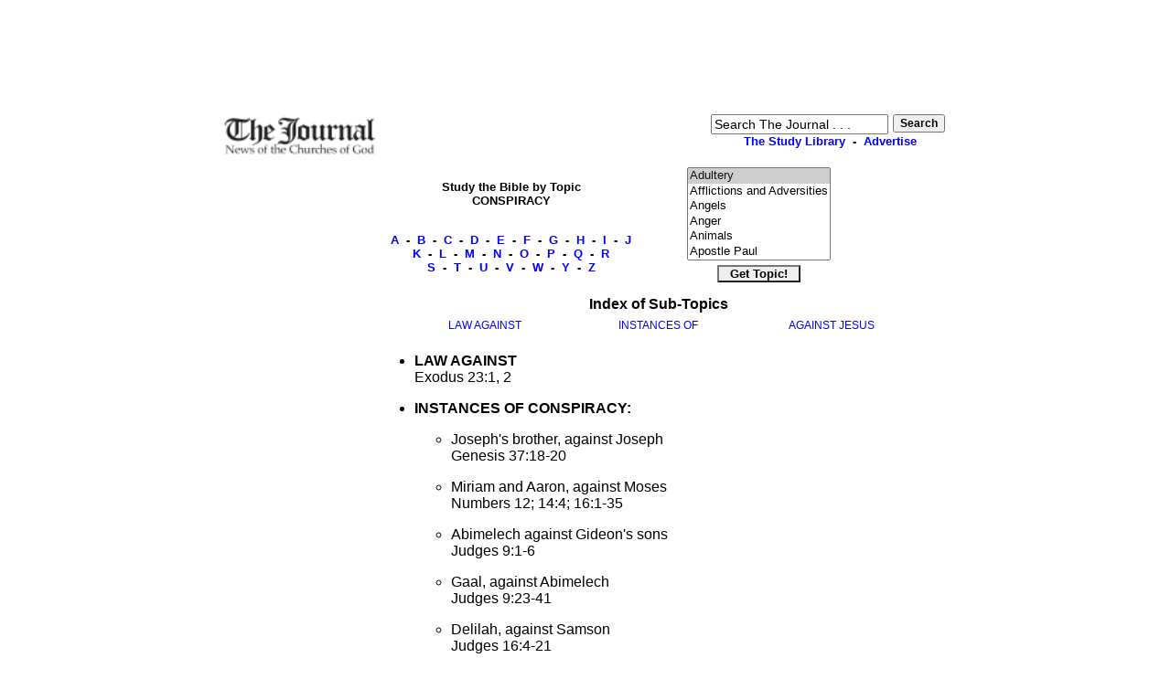

--- FILE ---
content_type: text/html
request_url: https://www.thejournal.org/studylibrary/study-the-bible-by-topic/conspiracy.html
body_size: 13385
content:
<!DOCTYPE HTML PUBLIC "-//W3C//DTD HTML 4.01 Transitional//EN" "http://www.w3.org/TR/html4/loose.dtd">
<html>
<head>
<title>Study the Bible by Topic - CONSPIRACY</title>
<meta name="description" content="How many CONSPIRACIES are there in the Bible? Did Jesus have a CONSPIRACY against him? What kind of conspiracies involved the Kings of Israel and Judah?">
<meta name="keywords" content="bible by topic, conspiracy, law, against jesus, jesus, conspiracy jesus, moses, aaron, delilah, samson, samon and delilah, abner, jeroboam, zimri, jerusalem, against jeremiah, jeremiah, falsely accused">
<meta http-equiv="Content-Type" content="text/html; charset=utf-8">
<link href="https://www.thejournal.org/css/common.css" rel="stylesheet" type="text/css" media="all">
<script language="JavaScript" type="text/javascript">
function formHandler()
{ var newurl = document.getbook.books.options[document.getbook.books.selectedIndex].value;
window.location.href = newurl; }
</script><!-- Global site tag (gtag.js) - Google Analytics -->
<script async src="https://www.googletagmanager.com/gtag/js?id=UA-111430810-2"></script>
<script>
window.dataLayer = window.dataLayer || [];
function gtag(){dataLayer.push(arguments);}
gtag('js', new Date());
gtag('config', 'UA-111430810-2');
</script>
</head>
 <body> 

<p align="center"><script type="text/javascript"><!--
google_ad_client = "pub-7277286765440800";
google_alternate_ad_url = "https://www.thejournal.org/replad728.html";
google_ad_width = 728;
google_ad_height = 90;
google_ad_format = "728x90_as";
google_ad_channel ="";
google_ad_type = "text_image";
google_color_border = "7474BA";
google_color_bg = "FFFFFF";
google_color_link = "0000FF";
google_color_url = "666666";
google_color_text = "000000";
//--></script>
<script type="text/javascript" src="https://pagead2.googlesyndication.com/pagead/show_ads.js">
</script>
</p><table width="800" align="center"> <tr> <td width="230" align="left"><a href="https://www.thejournal.org"><img src="https://www.thejournal.org/journal-logo.jpg" alt="The Journal.org" width="170" height="45" border="0"></a><a href="https://www.thejournal.org"></a></td> <td width="290"></td> <td width="280" >
<div align="center">
<form action="https://www.thejournal.org/isearch2/index.php" method="POST" name="searchfrm"><table width="260" border="0" align="right" cellpadding="0" cellspacing="0"><tr align="center"><td width="175"><input type="text" name="s" class="pix14" size="22" maxlength="65" onFocus="this.value=''" value="Search The Journal . . ."></td><td width="85"><input name="Search" type="SUBMIT" class="pix12bld" value="Search"></td></tr><tr align="center"><td width="175" colspan="2"><div class="pix13bld"><a href="https://www.thejournal.org/studylibrary/main.html">The Study Library</a>&nbsp; - &nbsp;<a href="https://www.thejournal.org/ads/adrates.html">Advertise</a></div><input type="hidden" name="utf8" value="yes"> <input type="hidden" name="action2" value="search"></td></tr></table></form></div></td> </tr><tr><td colspan="3"> </td></tr> </table>

<table width="800" align="center"><tr>
<td width="170"><div align="left">
<script type="text/javascript"><!--
google_ad_client = "pub-7277286765440800";
google_ad_width = 160;
google_ad_height = 600;
google_ad_format = "160x600_as";
google_alternate_ad_url = "";
google_ad_channel ="";
google_ad_type = "text_image";
google_color_border = "7474BA";
google_color_bg = "FFFFFF";
google_color_link = "0000FF";
google_color_url = "666666";
google_color_text = "000000";
//--></script>
<script type="text/javascript" src="https://pagead2.googlesyndication.com/pagead/show_ads.js">
</script></div></td><td width="630"><table width="625">
<tr> <td width="300" align="center"> <h1 align="center" class="pix13bld">Study the Bible by Topic<br>CONSPIRACY</h1> </td> <td width="245" rowspan="2" align="center"><div><form method="GET" name="getbook"><select name="books" size="6" class="pix13" >
<option value="adultery.html" selected>Adultery</option>
<option value="afflictions-and-adversities.html">Afflictions and Adversities</option>
<option value="angel.html">Angels</option>
<option value="anger.html">Anger</option>
<option value="animals.html">Animals</option>
<option value="apostle-paul.html">Apostle Paul</option>
<option value="peter.html">Apostle Peter</option>
<option value="ark-of-the-covenant-noah-ark.html">Ark</option>
<option value="ark-of-the-covenant-noah-ark.html">Ark of the Covenant</option>
<option value="army-armies.html">Army (Armies)</option>
<option value="atonement.html">Atonement</option>
<option value="children.html">Children</option>
<option value="church.html">Church</option>
<option value="symbols-and-symbolism.html">Colors (Symbolism of)</option>
<option value="conspiracy.html">Conspiracy</option>
<option value="king-david.html">David (King David)</option>
<option value="death.html">Death</option>
<option value="decision.html">Decisions</option>
<option value="dress.html">Dress</option>
<option value="egypt-egyptians.html">Egypt</option>
<option value="egypt-egyptians.html">Egyptians</option>
<option value="evil-people.html">Evil People</option>
<option value="faith.html">Faith</option>
<option value="family.html">Family</option>
<option value="fasting.html">Fasting</option>
<option value="god.html">God</option>
<option value="happiness.html">Happiness</option>
<option value="holy-spirit.html">Holy Spirit</option>
<option value="homicide.html">Homicide</option>
<option value="israel-and-prophecies-about-israel.html">Israel / Israel in Prophecy</option>
<option value="jacob.html">Jacob</option>
<option value="jesus-part1.html">Jesus</option>
<option value="king-david.html">King David</option>
<option value="minister.html">Minister</option>
<option value="miracles.html">Miracles</option>
<option value="moses.html">Moses</option>
<option value="music.html">Music</option>
<option value="ark-of-the-covenant-noah-ark.html">Noah's Ark</option>
<option value="apostle-paul.html">Paul (Apostle Paul)</option>
<option value="peter.html">Peter (Apostle Peter)</option>
<option value="egypt-egyptians.html">Pharaoh</option>
<option value="power.html">Power</option>
<option value="praise.html">Praise</option>
<option value="prayer.html">Prayer</option>
<option value="priest.html">Priest</option>
<option value="prophecy.html">Prophecy</option>
<option value="prophets.html">Prophets</option>
<option value="righteous.html">Righteous</option>
<option value="roman-empire.html">Roman Empire</option>
<option value="roman-empire.html">Rome</option>
<option value="salvation.html">Salvation</option>
<option value="satan-the-devil.html">Satan The Devil</option>
<option value="number-seven.html">Seven (Number 7)</option>
<option value="sin.html">Sin</option>
<option value="stars.html">Stars</option>
<option value="symbols-and-symbolism.html">Symbols and Symbolism</option>
<option value="tabernacle.html">Tabernacle</option>
<option value="temple.html">Temple (in Jerusalem)</option>
<option value="temptation.html">Temptation</option>
<option value="thankfulness.html">Thankfulness</option>
<option value="women.html">Women</option>
<option value="word-of-god.html">Word of God</option>
</select> <div align="center"><input name="submitselect" type="BUTTON" class="sub-button-bigger" onClick="formHandler()" value="   Get Topic!   "></div> </form></div></td><td width="80" rowspan="2" align="center"></td> </tr><tr><td width="300" align="center"><div align="center" class="pix13bld"><a href="aaron-to-abi.html">A</a>&nbsp; - &nbsp;<a href="baal-to-barn.html">B</a>&nbsp; - &nbsp;<a href="cab-to-census.html">C</a>&nbsp; - &nbsp;<a href="dabareh-to-design.html">D</a>&nbsp; - &nbsp;<a href="eagle-to-ellasar.html">E</a>&nbsp; - &nbsp;<a href="fable-to-forgetting-god.html">F</a>&nbsp; - &nbsp;<a href="gaal-to-glorifying-god.html">G</a>&nbsp; - &nbsp;<a href="haahashtari-to-hawk.html">H</a>&nbsp; - &nbsp;<a href="i-am-to-insomnia.html">I</a>&nbsp; - &nbsp;<a href="jaakan-to-jeruel.html">J</a><br>
<a href="kabzeel-to-kushaiah.html">K</a>&nbsp; - &nbsp;<a href="laadah-to-light.html">L</a>&nbsp; - &nbsp;<a href="maachah-to-maroth.html">M</a>&nbsp; - &nbsp;<a href="naam-to-nymphas.html">N</a>&nbsp; - &nbsp;<a href="oak-to-ozni.html">O</a>&nbsp; - &nbsp;<a href="paarai-to-pattern.html">P</a>&nbsp; - &nbsp;<a href="quail-to-quotations.html">Q</a>&nbsp; - &nbsp;<a href="raamah-to-renting.html">R</a><br><a href="sabbath-to-saul.html">S</a>&nbsp; - &nbsp;<a href="taanach-to-thank-offerings.html">T</a>&nbsp; - &nbsp;<a href="ucal-to-uzziel.html">U</a>&nbsp; - &nbsp;<a href="vail-to-vulture.html">V</a>&nbsp; - &nbsp;<a href="wafer-to-wolf.html">W</a>&nbsp; - &nbsp;<a href="yarn-to-young-men.html">Y</a>&nbsp; - &nbsp;<a href="zaanaim-to-zuzims.html">Z</a></div></td></tr> </table><table width="620" border="0" align="left"> <tr> <td> </td></tr> <tr> <td><div align="center"><b>Index of Sub-Topics</b></div></td></tr> <tr><td><table width="570" align="center" class="pix12"><tr><td width="190" align="center"><a href="#law">LAW AGAINST</a></td><td width="190" align="center"><a href="#instances">INSTANCES OF</a></td><td width="190" align="center"><a href="#jesus">AGAINST JESUS</a></td></tr></table></td></tr><tr><td><ul><li><p><b><a name="law" id="law"> </a>LAW AGAINST<br></b>Exodus 23:1, 2 </p></li></ul><ul> <li><p><b><a name="instances" id="instances"> </a>INSTANCES OF CONSPIRACY: </b></p><ul><li><p>Joseph's brother, against Joseph<br>Genesis 37:18-20 </p></li><li><p>Miriam and Aaron, against Moses<br>Numbers 12; 14:4; 16:1-35 </p></li><li><p>Abimelech against Gideon's sons<br>Judges 9:1-6 </p></li><li><p>Gaal, against Abimelech<br>Judges 9:23-41 </p></li><li><p>Delilah, against Samson<br>Judges 16:4-21 </p></li><li><p>Abner, against Ish-bosheth<br>2Samuel 3:7-21 </p></li><li><p>Of Absalom<br>2Samuel 15:10-13 </p></li></ul></li></ul></td></tr> </table></td>
</tr><tr><td width="800" colspan="2"><table width="680" align="center"><tr><td><ul> <li><p><b>INSTANCES OF CONSPIRACY:</b></p><ul><li><p>Of Jeroboam<br>1Kings 14:2 </p></li><li><p>Of Baasha<br>1Kings 15:27 </p></li><li><p>Of Zimri<br>1Kings 16:9 </p></li><li><p>Of Jezebel, against Naboth<br>1Kings 21:8-13 </p></li><li><p>Of Jehu<br>2Kings 9:14-26 </p></li><li><p>Of Jehoiada<br>2Kings 11:4-16 </p></li><li><p>Of servants, against Joash<br>2Kings 12:20 </p></li><li><p>People in Jerusalem, against Amaziah<br>2Kings 14:19 </p></li><li><p>Shallum, against Zachariah<br>2Kings 15:10 </p></li><li>Against Pekahiah<br>2Kings 15:23-25 </li><li><p>Against Pekah<br>2Kings 15:30 </p></li><li>Against Amon<br>2Kings 21:23 </li><li><p>Against Sennacherib<br>2Kings 19:37 </p></li><li><p>Against Amaziah<br>2Chronicles 25:27 </p></li><li><p>Against Ahasuerus<br>Esther 2:21-23 </p></li><li>Against Jeremiah<br>Jeremiah 18:18 </li><li><p>Against Daniel<br>Daniel 6:4-17 </p></li><li><p>Against Shadrach, Meshach, and Abed-nego<br>Daniel 3:8-18 </p></li><li><p><a name="jesus" id="jesus"> </a><b>AGAINST JESUS<br></b>Jeremiah 11:9, 19; Matthew 12:14; 21:38-41; 26:3, 4; 27:1, 2; Mark 3:6 </p></li><li><p>Against Paul<br>Acts 18:12; 23:12-15 </p></li></ul></li></ul><ul><li><p>Jonathan falsely accused of<br>1Samuel 22:8 </p></li></ul></td></tr></table><p align="center"><script type="text/javascript"><!--
google_ad_client = "pub-7277286765440800";
google_alternate_ad_url = "https://www.thejournal.org/replad728.html";
google_ad_width = 728;
google_ad_height = 90;
google_ad_format = "728x90_as";
google_ad_channel ="";
google_ad_type = "text_image";
google_color_border = "7474BA";
google_color_bg = "FFFFFF";
google_color_link = "0000FF";
google_color_url = "666666";
google_color_text = "000000";
//--></script>
<script type="text/javascript" src="https://pagead2.googlesyndication.com/pagead/show_ads.js">
</script></p><br><p align="center" class="pix13bld"><a href="https://www.thejournal.org/church-of-god-reference-desk/links/coglinks.html">Church Links</a>&nbsp; - &nbsp;<a href="https://www.thejournal.org/church-of-god-reference-desk/church-mailing-addresses.html">Addresses</a>&nbsp; - &nbsp;<a href="https://www.thejournal.org/church-of-god-reference-desk/church-logos.html">Church Logos</a>&nbsp; - &nbsp;<a href="https://www.thejournal.org/church-outreach-financial-information/main.html">Finances</a>&nbsp; - &nbsp;<a href="https://www.thejournal.org/member-pictures/cogphoto.html">Photos</a>&nbsp; - &nbsp;<a href="https://www.thejournal.org/memorial/main.html"> Memorial</a></p><p align="center" class="pix13bld"><a href="https://www.thejournal.org/studylibrary/main.html">The Study Library</a>&nbsp; - &nbsp;<a href="https://www.thejournal.org/in-transition/main.html"><i>In Transition</i></a>&nbsp; - &nbsp;<a href="https://www.thejournal.org/church-of-god-reference-desk/audio-video-listing.html">Messages Online</a>&nbsp; - &nbsp;<a href="https://www.thejournal.org/church-of-god-reference-desk/livesabbath.html">Live Services</a></p><p align="center" class="pix13bld"><a href="https://www.thejournal.org/back-issues-of-the-journal-newspaper.html">Back Issues</a>&nbsp; - &nbsp;<a href="https://www.thejournal.org/contact.html">Subscribe</a>&nbsp; - &nbsp;<a href="https://www.thejournal.org/emailist/maillist.html">Email List</a>&nbsp; - &nbsp;<a href="https://www.thejournal.org/ads/adrates.html" >Ad Rates</a>&nbsp; - &nbsp;<a href="https://www.thejournal.org/sitemap.html">Site Map</a></p><p align="center">&copy; The Journal: News of the Churches of God</p><br>

</td></tr>
</table>
</body>
</html>


--- FILE ---
content_type: text/html; charset=utf-8
request_url: https://www.google.com/recaptcha/api2/aframe
body_size: 268
content:
<!DOCTYPE HTML><html><head><meta http-equiv="content-type" content="text/html; charset=UTF-8"></head><body><script nonce="GgtpxOPXSP_EUvl42O9vHw">/** Anti-fraud and anti-abuse applications only. See google.com/recaptcha */ try{var clients={'sodar':'https://pagead2.googlesyndication.com/pagead/sodar?'};window.addEventListener("message",function(a){try{if(a.source===window.parent){var b=JSON.parse(a.data);var c=clients[b['id']];if(c){var d=document.createElement('img');d.src=c+b['params']+'&rc='+(localStorage.getItem("rc::a")?sessionStorage.getItem("rc::b"):"");window.document.body.appendChild(d);sessionStorage.setItem("rc::e",parseInt(sessionStorage.getItem("rc::e")||0)+1);localStorage.setItem("rc::h",'1762325547742');}}}catch(b){}});window.parent.postMessage("_grecaptcha_ready", "*");}catch(b){}</script></body></html>

--- FILE ---
content_type: text/css
request_url: https://www.thejournal.org/css/common.css
body_size: 6435
content:
BODY {font-size: 16px; margin: 0px; color: #000000; font-family: arial, helvetica, sans-serif; background-color: #FFFFFF}
IMG {border-top-style: none; border-right-style: none; border-left-style: none; border-bottom-style: none}

H1 {font-size:1.1em; font-weight: bold; padding-top:0.4em;text-align: center;}
H2 {font-size:1em; font-weight: bold;}
H3 {margin: 0px; font-weight: normal;}
H4 {margin: 0px; font-weight: normal;}
FORM {margin: 0px; }
UL {margin-top: 0px; margin-bottom: 0px}
LI {margin-bottom: 6px;}
table {vertical-align: top; }
td {vertical-align: top;}

.justfy {text-align:justify;}
.justsmlr {text-align:justify; font-size: 13px;}

.centered {text-align:center;}
.cntrtx8bld {font-size:0.8em;text-align: center;font-weight: bold;}

.respimg {display:block;width:156px;height:41px;padding-top:4px;}
/* just top logo piece */
.logoln {float:left; padding-left:7px; }
/* entire top nav */
.menu {width:100%; padding-top:4px;overflow:hidden;padding-bottom:4px;}


.main {font-size:1em;padding-top:0.6em;padding-left:5%; padding-right:5%;}

/* Stogner ad related */

.stogtblsty {
border: 3px solid red; 
width:220px;
margin-left: auto;margin-right:auto;}

a.stogadlk:link {color: black; text-decoration: none}
a.stogadlk:visited {color: purple; text-decoration: none}
a.stogadlk:hover {color: black; text-decoration: underline}
a.stogadlk:active {color: black; text-decoration: none}

/* Mid ad replace */
.cntsmbld {font-size:0.9em;text-align: center;font-weight: bold;}
.centered {text-align:center;}
.midreptxt {font-size:0.8em;text-align: center;font-weight: bold;margin:0em;}

table.center90 {margin-left: auto;margin-right:auto;width:90%}
.blkcenter {margin-left: auto;margin-right:auto;}








.genblkbox {
border: 2px solid black; 
width:140px;
margin-left: auto;margin-right:auto;
background-color: #e3e4e6}

.cntsm {text-align:center; font-size:0.9em;}
.bld {font-weight: bold;}
div.cntrsm {text-align:center; font-size:1em;}


H1 {font-size:1.1em; font-weight: bold; padding-top:0.4em;text-align: center;}

.main100 {margin-left: auto;margin-right:auto;width:100%;border-spacing:0;}
.main100sm {margin-left: auto;margin-right:auto;width:100%;border-spacing:0;font-size:0.9em;}
.main100smcnt {margin-left: auto;margin-right:auto;width:100%;border-spacing:0;font-size:0.9em;text-align: center;}
.main100cnt {margin-left: auto;margin-right:auto;width:100%;border-spacing:0;text-align: center;}








A:link {color: blue; text-decoration: none}
A:hover {color: red; text-decoration: underline}
A:active {color: red; text-decoration: none}
A:visited {color: purple; text-decoration: none}
a.hovlink:visited {color: white; text-decoration: none; font-weight: bold;}
a.hovlink:active {color: white; text-decoration: none; font-weight: bold;}
a.hovlink:link {color: white; text-decoration: none; font-weight: bold;}
a.hovlink:hover {color: white; text-decoration: underline; font-weight: bold;}
a.hovlink4:visited {font-family: Times New Roman; color: black; text-decoration: none; font-size: 12px;font-weight: bold;}
a.hovlink4:active {font-family: Times New Roman; color: black; text-decoration: none; font-size: 12px;font-weight: bold;}
a.hovlink4:link {font-family: Times New Roman; color: black; text-decoration: none; font-size: 12px;font-weight: bold;}
a.hovlink4:hover {font-family: Times New Roman; color: black; text-decoration: underline; font-size: 12px;font-weight: bold;}

a.hovlink2:visited {color: black; text-decoration: none}
a.hovlink2:active {color: black; text-decoration: none}
a.hovlink2:link {color: black; text-decoration: none}
a.hovlink2:hover {color: black; text-decoration: underline}
a.hovlink3:visited {color: yellow; text-decoration: none}
a.hovlink3:active {color: yellow; text-decoration: none}
a.hovlink3:link {color: yellow; text-decoration: none}
a.hovlink3:hover {color: yellow; text-decoration: underline}
.pix10 {font-family: arial, helvetica, sans-serif;font-size: 10px;}
.pix11 {font-family: arial, helvetica, sans-serif; font-size: 11px;}
.pix12 {font-family: arial, helvetica, sans-serif; font-size: 12px;}
.pix13 {font-family: arial, helvetica, sans-serif; font-size: 13px;}
.pix14 {font-family: arial, helvetica, sans-serif; font-size: 14px;}
.pix15 {font-family: arial, helvetica, sans-serif; font-size: 15px;}
.pix16 {font-family: arial, helvetica, sans-serif; font-size: 16px;}
.pix10bld {font-family: arial, helvetica, sans-serif; font-size: 10px; font-weight: bold;}
.pix11bld {font-family: arial, helvetica, sans-serif; font-size: 11px; font-weight: bold;}
.pix12bld {font-family: arial, helvetica, sans-serif; font-size: 12px; font-weight: bold;}
.pix13bld {font-family: arial, helvetica, sans-serif; font-size: 13px; font-weight: bold;}
.pix14bld {font-family: arial, helvetica, sans-serif; font-size: 14px; font-weight: bold;}
.pix15bld {font-family: arial, helvetica, sans-serif; font-size: 15px; font-weight: bold;}
.pix16bld {font-family: arial, helvetica, sans-serif; font-size: 16px; font-weight: bold;}
.tblcolmid {vertical-align: middle;}
.tblcolbt {vertical-align: bottom;}
.imglnkbrd {border:blue; border-style:solid; border-width:thin; }
.redtext {color: red;}
.bluetext {color: blue;}
.sub-button {font-family: arial, helvetica, sans-serif; font-size: 12px; font-weight: bold; overflow:visible; color:#000; background:#eee; padding: 0px; margin: 5px;}
.adyellow {color:yellow; font:Arial, Helvetica, sans-serif; font-size:11px; font-weight:bold; text-decoration: underline}
.style1 {color: #FFFFFF}
.txtblk {color:black; font:Arial, Helvetica, sans-serif; font-size:11px;}
.txtwht {color:white; font:Arial, Helvetica, sans-serif; font-size:11px;}
.whtext {color:white; font:Arial, Helvetica, sans-serif; font-size:12px;}
.whtext13 {color:white; font:Arial, Helvetica, sans-serif; font-size:13px;}
.linkline {TEXT-DECORATION: underline}
.sub-button {font-family: arial, helvetica, sans-serif; font-size: 12px; font-weight: bold; overflow:visible; color:#000; background:#eee; padding: 0px; margin: 5px;}
.sub-button-bigger {font-family: arial, helvetica, sans-serif; font-size: 13px; font-weight: bold; overflow:visible; color:#000; background:#eee; padding: 0px; margin: 5px;}



.bottnav {text-align: center;font-size:1em;padding-bottom:0.9em;}
.bottsitelk {font-size:0.9em;padding-top:1em;padding-bottom:2em;text-align:center;}

.mblrecgog {width:300px;height:250px;margin-left: auto;margin-right:auto;padding-top:1em;padding-bottom:1em;}


